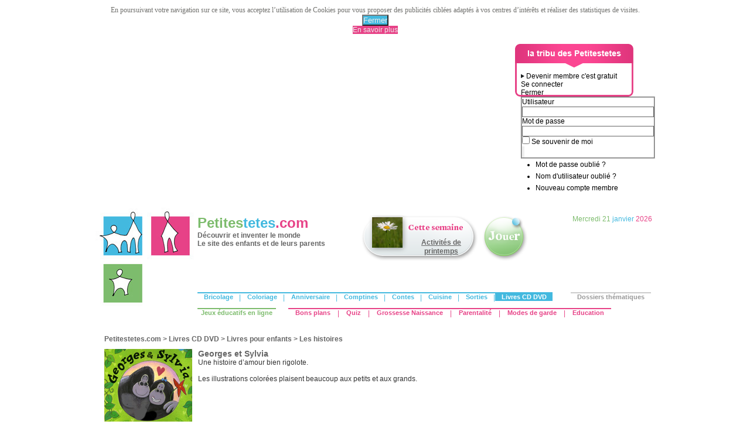

--- FILE ---
content_type: text/html; charset=utf-8
request_url: http://www.petitestetes.com/livres-musique-et-dvd/livres/les-histoires/georges-et-sylvia.html
body_size: 32067
content:
<?xml version="1.0" encoding="utf-8"?>
<!DOCTYPE html PUBLIC "-//W3C//DTD XHTML 1.0 Transitional//EN" "http://www.w3.org/TR/xhtml1/DTD/xhtml1-transitional.dtd">
<html xmlns="http://www.w3.org/1999/xhtml" xml:lang="fr-fr" lang="fr-fr" dir="ltr" >
<head>
<base href="http://www.petitestetes.com/livres-musique-et-dvd/livres/les-histoires/georges-et-sylvia.html" />
	<meta http-equiv="content-type" content="text/html; charset=utf-8" />
	<meta name="keywords" content="georges et sylvia, livre enfant" />
	<meta name="author" content="jberta" />
	<meta name="robots" content="index, follow" />
	<meta name="description" content="Une histoire d'amour bien rigolote..." />
	<meta name="generator" content="MYOB" />
	<title>Georges et Sylvia</title>
	<link href="/favicon.ico" rel="shortcut icon" type="image/vnd.microsoft.icon" />
	<link href="/components/com_jcomments/tpl/default/style.css?v=3002" rel="stylesheet" type="text/css" />
	<link href="/modules/mod_cdlogin/tmpl/css/mod_cdlogin.css" rel="stylesheet" type="text/css" />
	<link href="/plugins/system/cdscriptegrator/media/HighslideLibrary/css/highslide.css" rel="stylesheet" type="text/css" />
	<link href="/plugins/system/cdscriptegrator/media/SemanticUILibrary/semantic.min.css" rel="stylesheet" type="text/css" />
	<link href="/plugins/system/cdscriptegrator/media/SemanticUILibrary/semantic-overwrite.css" rel="stylesheet" type="text/css" />
	<link href="/plugins/system/cdscriptegrator/media/ScriptegratorLibrary/css/Scriptegrator.css" rel="stylesheet" type="text/css" />
	<link href="http://www.petitestetes.com/plugins/system/fmalertcookies/assets/css/bootstrap.min.css" rel="stylesheet" type="text/css" />
	<link href="http://www.petitestetes.com/plugins/system/fmalertcookies/assets/css/custom.css" rel="stylesheet" type="text/css" />
	<script src="/plugins/system/cdscriptegrator/media/ScriptegratorLibrary/js/Scriptegrator.js" type="text/javascript"></script>
<script src="/plugins/system/cdscriptegrator/media/HighslideLibrary/js/highslide-full.min.js" type="text/javascript"></script>
<script type="application/json" class="joomla-script-options new">{"csrf.token":"0d58df95bfa4883b3e1434ab7e819469","system.paths":{"root":"","base":""},"system.keepalive":{"interval":3600000,"uri":"\/component\/ajax\/?format=json"}}</script>
	<script src="/media/jui/js/jquery.min.js?cff2239f0fd4a81fcd064bfd96d0e39a" type="text/javascript"></script>
	<script src="/media/jui/js/jquery-noconflict.js?cff2239f0fd4a81fcd064bfd96d0e39a" type="text/javascript"></script>
	<script src="/media/jui/js/jquery-migrate.min.js?cff2239f0fd4a81fcd064bfd96d0e39a" type="text/javascript"></script>
	<script src="/media/system/js/caption.js?cff2239f0fd4a81fcd064bfd96d0e39a" type="text/javascript"></script>
			<script src="/media/system/js/core.js?cff2239f0fd4a81fcd064bfd96d0e39a" type="text/javascript"></script>
	<!--[if lt IE 9]><script src="/media/system/js/polyfill.event.js?cff2239f0fd4a81fcd064bfd96d0e39a" type="text/javascript"></script><![endif]-->
	<script src="/media/system/js/keepalive.js?cff2239f0fd4a81fcd064bfd96d0e39a" type="text/javascript"></script>
	<script type="text/javascript">
jQuery(window).on('load',  function() {
				new JCaption('img.caption');
			});
		<!--
		hs.graphicsDir = '/plugins/system/cdscriptegrator/media/HighslideLibrary/graphics/';
    	hs.outlineType = 'rounded-white';
    	hs.outlineWhileAnimating = true;
    	hs.showCredits = true;
    	hs.expandDuration = 250;
		hs.anchor = 'auto';
		hs.align = 'auto';
		hs.transitions = ["expand"];
		hs.dimmingOpacity = 0;
		hs.lang = {
		   loadingText :     'Loading...',
		   loadingTitle :    'Click to cancel',
		   focusTitle :      'Click to bring to front',
		   fullExpandTitle : 'Expand to actual size',
		   fullExpandText :  'Full size',
		   creditsText :     'Powered by Highslide JS',
		   creditsTitle :    'Go to the Highslide JS homepage',
		   previousText :    'Previous',
		   previousTitle :   'Previous (arrow left)',
		   nextText :        'Next',
		   nextTitle :       'Next (arrow right)',
		   moveTitle :       'Move',
		   moveText :        'Move',
		   closeText :       'Close',
		   closeTitle :      'Close (esc)',
		   resizeTitle :     'Resize',
		   playText :        'Play',
		   playTitle :       'Play slideshow (spacebar)',
		   pauseText :       'Pause',
		   pauseTitle :      'Pause slideshow (spacebar)',   
		   number :          'Image %1 of %2',
		   restoreTitle :    'Click to close image, click and drag to move. Use arrow keys for next and previous.'
		};
		//-->
		
	hs.Expander.prototype.onAfterExpand = function () {
		document.getElementById('modcdlogin-username').focus();
	};
	

/*===  EASY GOOGLE ANALYTICS : START TRACKING CODE  ===*/
	var _gaq = _gaq || [];
	_gaq.push(['_setAccount', 'UA-310438-1']);
	_gaq.push(['_trackPageview']);

	(function() {
		var ga = document.createElement('script'); ga.type = 'text/javascript'; ga.async = true;
		ga.src = ('https:' == document.location.protocol ? 'https://ssl' : 'http://www') + '.google-analytics.com/ga.js';
		var s = document.getElementsByTagName('script')[0]; s.parentNode.insertBefore(ga, s);
	})();
/*===  EASY GOOGLE ANALYTICS : END TRACKING CODE  ===*/

	</script>

<!--<link rel="canonical" href="/URL" />-->
<link rel="stylesheet" href="/templates/system/css/system.css" type="text/css" />
<link rel="stylesheet" href="/templates/system/css/general.css" type="text/css" />
<link rel="stylesheet" href="/templates/pt_content/css/template_css.css" type="text/css" />
<link rel="stylesheet" href="/templates/editorial/editor_content.css" type="text/css" />
<link rel="stylesheet" type="text/css" href="/templates/pt_content/css/css_autres.css" />
<link href="/templates/pt_content/favicon.png" rel="shortcut icon" />
<script language="javascript" type="text/javascript" src="/templates/pt_content/script_js/allscripts-min.js"></script>
  <!-- TMP FIX For Mootools/addthis conflict -->
  <script type="text/javascript">
  Function.prototype.bind = function(oThis) {
      if (typeof this !== 'function') {
        // closest thing possible to the ECMAScript 5
        // internal IsCallable function
        throw new TypeError('Function.prototype.bind - what is trying to be bound is not callable');
      }

      var aArgs   = Array.prototype.slice.call(arguments, 1),
          fToBind = this,
          fNOP    = function() {},
          fBound  = function() {
            return fToBind.apply(this instanceof fNOP
                   ? this
                   : oThis,
                   aArgs.concat(Array.prototype.slice.call(arguments)));
          };

      fNOP.prototype = this.prototype;
      fBound.prototype = new fNOP();

      return fBound;
    };
  </script>
  </head>
<body ><!--googleoff: all--><div class="cadre_alert_cookies" id="cadre_alert_cookies" style="opacity:1;text-align:center; margin:0px;"><div class="cadre_inner_alert_cookies" style="display: inline-block;width: 100%;margin:auto;max-width:100%;background-color: #ffffff;border: 0px solid #eeeeee;"><div class="cadre_inner_texte_alert_cookies" style="display: inline-block;padding:10px;color: #666666"><div class="cadre_texte "><p><span style="color: #71716e; font-family: Georgia, 'Times New Roman', Times, serif; font-size: 12px;">En poursuivant votre navigation sur ce site, vous acceptez l’utilisation de Cookies pour vous proposer des publicités ciblées adaptés à vos centres d’intérêts et réaliser des statistiques de visites.</span></p></div><div class="cadre_bouton "><div class=" col-md-6 col-sm-6 btn_close" style="margin:0;text-align:center"><button onclick="CloseCadreAlertCookie();" style="background:#43b9df;color:#eeeeee" class="btn   popup-modal-dismiss">Fermer</button></div><div class=" col-md-6 col-sm-6 btn_readmore" style="margin:0;text-align:center"><a style="background:#e74287;color:#eeeeee" class="btn   read_more" href="/nous-contacter.html">En savoir plus</a></div></div></div></div></div><!--googleon: all--><script type="text/javascript">/*<![CDATA[*/var name = "fmalertcookies" + "=";var ca = document.cookie.split(";");var acceptCookie = false;for(var i=0; i<ca.length; i++) {var c = ca[i];while (c.charAt(0)==" ") c = c.substring(1);if (c.indexOf(name) == 0){ acceptCookie = true; document.getElementById("cadre_alert_cookies").style.display="none";}}var d = new Date();d.setTime(d.getTime() + (30*(24*60*60*1000)));var expires_cookie = "expires="+d.toUTCString();function CloseCadreAlertCookie(){document.getElementById('cadre_alert_cookies').style.display='none'; document.cookie='fmalertcookies=true; '+expires_cookie+'; path=/';}/*]]>*/</script>
<div align="center"  >
  <table  border="0" cellpadding="0" cellspacing="0">
    <tr>
            <td width="955" valign="top"><table width="955" border="0" cellspacing="0" cellpadding="0" id="background_gene">
          <tr>
            <td height="7"></td>
          </tr>
          <tr>
            <td height="90" align="left" valign="top" id="decalage_reprise_gauche"><table width="940" border="0" cellspacing="0" cellpadding="0">
                <tr>
                  <td width="728" height="90"><div class="bannergroup">

	<div class="banneritem">
										<script async src="//pagead2.googlesyndication.com/pagead/js/adsbygoogle.js"></script>
<ins class="adsbygoogle"
     style="display:block"
     data-ad-client="ca-pub-1711795089392711"
     data-ad-slot="1635055695"
     data-ad-format="auto"></ins>
<script>(adsbygoogle = window.adsbygoogle || []).push({});</script>				<div class="clr"></div>
	</div>

</div>
</td>
                  <td width="10"></td>
                  <td id="fond-connexion">

<div class="custom"  >
	<img src="/images/pictos/fleche_noire_pt.png" width="6" height="8" /> <a href="/devenir-membre.html">Devenir membre c'est gratuit</a></div>

<div class="cd_moduletitle_logo"><a href="#"
	onclick="return hs.htmlExpand(this, { contentId: 'highslide-html-loginform', wrapperClassName: 'mod_cdlogin', outlineType: 'drop-shadow', align: 'center', anchor: 'auto', dimmingOpacity: 0.4, slideshowGroup: 'mod_cdlogin_loginform' } )"
	title="Se connecter">Se connecter </a></div>
<!--<div class="ui small message">  </div>-->
<!--<div class="cd_moduletitle_logo">
  <button type="button" class="ui small button"
	onclick="return hs.htmlExpand(this, { contentId: 'highslide-html-loginform', wrapperClassName: 'mod_cdlogin', outlineType: 'drop-shadow', align: 'center', anchor: 'auto', dimmingOpacity: 0.4, slideshowGroup: 'mod_cdlogin_loginform' } )"> <i class="user icon"></i> Se connecter </button>
</div>-->
<div class="highslide-html-content" id="highslide-html-loginform">
  <div class="highslide-html-content-header">
    <div class="highslide-move"
            title="Déplacer"><a href="#"
            onclick="return hs.close(this)" class="control"
            title="Fermer">Fermer</a> </div>
  </div>
  <div class="highslide-body">
    <form action="/livres-musique-et-dvd/livres/les-histoires.html" method="post" name="cdlogin_form_login" id="cdlogin_form_login" class="form">
      <fieldset class="input">
        <div>
          <p id="cdlogin-form-login-username">
            <label for="modlgn_username">Utilisateur</label>
            <br />
            <input id="modlgn_username" type="text" name="username" class="inputbox" title="Utilisateur" alt="username" size="30" />
          </p>
          <p id="cdlogin-form-login-password">
            <label for="modlgn_passwd">Mot de passe</label>
            <br />
            <input id="modlgn_passwd" type="password" name="password" class="inputbox" size="30" title="Mot de passe" alt="password" />
          </p>
          <p id="cdlogin-form-login-remember">
            <input  id="modlgn_remember" type="checkbox" name="remember" class="inputbox" value="yes" title="Se souvenir de moi" alt="Se souvenir de moi" />
            <label for="modcdlogin-remember">Se souvenir de moi</label>
          </p>
          <p id="cdlogin-form-login-submit">
            <input type="submit" name="Submit" id="cdlogin_loginbutton" title="Se connecter" value="" />
          </p>
        </div>
      </fieldset>
      <!--<div class="field">
        <div class="ui left icon input">
          <input id="modcdlogin-username" type="text" name="username" placeholder="Utilisateur" required="required"/>
          <i class="user icon"></i> </div>
      </div>
      <div class="field">
        <div class="ui left icon input">
          <input id="mocdlogin-passwd" type="password" name="password" placeholder="Mot de passe" required="required" />
          <i class="key icon"></i> </div>
      </div>
      <div class="inline field">
        <div class="ui checkbox">
          <input  type="checkbox" name="remember" value="yes" id="modcdlogin-remember" />
          <label for="modcdlogin-remember">Se souvenir de moi</label>
        </div>
      </div>
      <div class="field zero-bottom-margin">
        <button type="submit" class="ui small button"> Se connecter </button>
      </div>-->
            <ul>
        <li> <a href="/mot-de-passe-oublie.html" title="Mot de passe oublié ?"> Mot de passe oublié ?</a> </li>
        <li> <a href="/identifiant-oublie.html" title="Nom d'utilisateur oublié ?"> Nom d'utilisateur oublié ?</a> </li>
                <li> <a href="/devenir-membre.html" title="Nouveau compte membre"> Nouveau compte membre</a> </li>
              </ul>      
      <!--<ul class="ui bulleted list">
        <li class="item"> <a href="/mot-de-passe-oublie.html" title="Mot de passe oublié ?"> Mot de passe oublié ?</a> </li>
        <li class="item"> <a href="/identifiant-oublie.html" title="Nom d'utilisateur oublié ?"> Nom d'utilisateur oublié ?</a> </li>
                <li class="item"> <a href="/devenir-membre.html" title="Nouveau compte membre"> Nouveau compte membre</a> </li>
              </ul>-->
                  <input type="hidden" name="option" value="com_users" />
      <input type="hidden" name="task" value="user.login" />
      <input type="hidden" name="return" value="aW5kZXgucGhwP2Zvcm1hdD1odG1sJm9wdGlvbj1jb21fY29udGVudCZjYXRpZD0zNyZpZD01NTkmdmlldz1hcnRpY2xlJkl0ZW1pZD0yMzU=" />
      <input type="hidden" name="0d58df95bfa4883b3e1434ab7e819469" value="1" />    </form>
  </div>
    </div>
</td>
                </tr>
              </table></td>
          </tr>
          <tr>
            <td height="172" valign="top"><table width="955" border="0" cellspacing="0" cellpadding="0">
                <tr>
                  <td width="174" valign="top">

<div class="custom"  >
	<a href="/"><img style="border-width: 0px; border-color: #000000; border-style: none;" title="Retour à l'accueil" alt="Retour à l'accueil" src="/images/logos/logo-petitestetes.jpg" height="172" width="174" /></a></div>
</td>
                  <td width="781" align="left" valign="top" id="decalage_accroche_haut"><table width="781" border="0" cellspacing="0" cellpadding="0">
                      <tr>
                        <td width="280" valign="top">	<table cellpadding="0" cellspacing="0" class="moduletable">
			<tr>
			<td>
				

<div class="custom"  >
	<a href="/"><span class="titreEnfantBanniere">Petites</span><span class="titreParentsEnfantsBanniere">tetes</span><span class="titreParentsBanniere">.com</span></a><br /><a href="/"><strong>Découvrir et inventer le monde </strong><br /><strong>Le site des enfants et de leurs parents</strong></a></div>
			</td>
		</tr>
		</table>
	</td>
                        <td width="200" align="left" valign="top">	<table cellpadding="0" cellspacing="0" class="moduletable_module_cette_semaine">
			<tr>
			<td>
				

<div class="custom_module_cette_semaine"  >
	<table border="0" cellspacing="0" cellpadding="0">
<tbody>
<tr>
<td rowspan="2"><a href="/dossiers-thematiques/activites-de-printemps.html"><img src="/images/thematiques/printemps-1.jpg" alt="printemps 1" /></a></td>
<td style="height: 34px;">&nbsp;</td>
</tr>
<tr>
<td style="text-align: center; width: 115px;" align="middle" valign="top">
<p><a href="/dossiers-thematiques/activites-de-printemps.html">Activités de printemps</a><br /><br /></p>
</td>
</tr>
</tbody>
</table>
<div id="PepperChromeExtensionCheck">&nbsp;</div>
<div id="PepperChromeExtensionCheck">&nbsp;</div></div>
			</td>
		</tr>
		</table>
	</td>
                        <td width="90" align="center" valign="top">	<table cellpadding="0" cellspacing="0" class="moduletable">
			<tr>
			<td>
				

<div class="custom"  >
	<a href="/jeux-educatifs-en-ligne.html" title="Jeux enfants"><img onmouseover="this.src='/images/boutons/bouton-jouer_on.png';" onmouseout="this.src='/images/boutons/bouton-jouer_off.png';" style="border-width: 0px; border-color: #000000; border-style: solid;" title="Jouer" alt="Jouer" src="/images/boutons/bouton-jouer_off.png" height="80" width="78" /></a></div>
			</td>
		</tr>
		</table>
	</td>
                        <td width="206" align="right" valign="top">	<table cellpadding="0" cellspacing="0" class="moduletable_date">
			<tr>
			<td>
				

<div class="custom_date"  >
	<span class="couleur_enfants">
<script type="text/javascript">
// <![CDATA[
document.write(dayOfWeek())
// ]]>
</script>
<script type="text/javascript">
// <![CDATA[
document.write(day())
// ]]>
</script>
</span> <span class="couleur_parentsenfants">
<script type="text/javascript">
// <![CDATA[
document.write(month())
// ]]>
</script>
</span> <span class="couleur_parents">
<script type="text/javascript">
// <![CDATA[
document.write(year())
// ]]>
</script>
</span></div>
			</td>
		</tr>
		</table>
	</td>
                        <td width="5"></td>
                      </tr>
                      <tr>
                        <td height="17" colspan="5"></td>
                      </tr>
                      <tr>
                        <td colspan="5"><table width="781" border="0" cellspacing="0" cellpadding="0">
                            <tr>
                              <td align="left" valign="top"><ul class="nav menu" id="menuparentsenfants">
<li class="item-113"><a href="/bricolage.html" >Bricolage</a></li><li class="item-130 divider"><span class="separator ">|</span>
</li><li class="item-114"><a href="/coloriage.html" >Coloriage</a></li><li class="item-131 divider"><span class="separator ">|</span>
</li><li class="item-116 parent"><a href="/anniversaire-denfants.html" >Anniversaire</a></li><li class="item-132 divider"><span class="separator ">|</span>
</li><li class="item-117 parent"><a href="/comptines.html" >Comptines</a></li><li class="item-133 divider"><span class="separator ">|</span>
</li><li class="item-118"><a href="/contes.html" >Contes</a></li><li class="item-134 divider"><span class="separator ">|</span>
</li><li class="item-119 parent"><a href="/cuisine.html" >Cuisine</a></li><li class="item-135 divider"><span class="separator ">|</span>
</li><li class="item-120 parent"><a href="/sorties-en-famille.html" >Sorties</a></li><li class="item-136 divider"><span class="separator ">|</span>
</li><li class="item-121 active parent"><a href="/livres-musique-et-dvd.html" >Livres CD DVD</a></li></ul>
</td>
                              <td width="5">&nbsp;</td>
                              <td align="right" valign="top"><ul class="nav menu" id="menuthematique">
<li class="item-129 parent"><a href="/dossiers-thematiques.html" >Dossiers thématiques</a></li></ul>
</td>
                            </tr>
                            <tr>
                              <td height="4"></td>
                              <td height="4"></td>
                              <td height="4"></td>
                            </tr>
                          </table>
                          <table width="781" border="0" cellspacing="0" cellpadding="0">
                            <tr>
                              <td align="left" valign="top"><ul class="nav menu" id="menuenfants">
<li class="item-122 parent"><a href="/jeux-educatifs-en-ligne.html" >Jeux éducatifs en ligne</a></li></ul>
</td>
                              <td width="5">&nbsp;</td>
                              <td align="left" valign="top"><ul class="nav menu" id="menuparents">
<li class="item-123 parent"><a href="/bons-plans.html" >Bons plans</a></li><li class="item-137 divider"><span class="separator ">|</span>
</li><li class="item-124"><a href="/quiz.html" >Quiz</a></li><li class="item-138 divider"><span class="separator ">|</span>
</li><li class="item-125 parent"><a href="/grossesse-naissance.html" >Grossesse Naissance</a></li><li class="item-139 divider"><span class="separator ">|</span>
</li><li class="item-126 parent"><a href="/parentalite.html" >Parentalité</a></li><li class="item-140 divider"><span class="separator ">|</span>
</li><li class="item-127"><a href="/modes-de-garde.html" >Modes de garde</a></li><li class="item-640 divider"><span class="separator ">|</span>
</li><li class="item-641"><a href="/education.html" >Education</a></li></ul>
</td>
                              <td width="5">&nbsp;</td>
                              <td align="right" valign="top">
                              </td>
                            </tr>
                          </table></td>
                      </tr>
                  </table></td>
                </tr>
              </table></td>
          </tr>
          <tr>
            <td height="15"></td>
          </tr>
                              <tr>
            <td height="300" align="left" valign="top" id="decalage_reprise_gauche"><table width="940" border="0" cellpadding="0" cellspacing="0">
                <tr>
                  <td align="left" valign="top">                    <table border="0" cellpadding="0" cellspacing="0">
                      <tr>
                        <td align="left" valign="top" id="pathway">
<ul itemscope itemtype="https://schema.org/BreadcrumbList" class="breadcrumb">
			<li class="active">
			<span class="divider icon-location"></span>
		</li>
	
				<li itemprop="itemListElement" itemscope itemtype="https://schema.org/ListItem">
									<a itemprop="item" href="/" class="pathway"><span itemprop="name">Petitestetes.com</span></a>
				
									<span class="divider">
						&gt;					</span>
								<meta itemprop="position" content="1">
			</li>
					<li itemprop="itemListElement" itemscope itemtype="https://schema.org/ListItem">
									<a itemprop="item" href="/livres-musique-et-dvd.html" class="pathway"><span itemprop="name">Livres CD DVD</span></a>
				
									<span class="divider">
						&gt;					</span>
								<meta itemprop="position" content="2">
			</li>
					<li itemprop="itemListElement" itemscope itemtype="https://schema.org/ListItem">
									<a itemprop="item" href="/livres-musique-et-dvd/livres.html" class="pathway"><span itemprop="name">Livres pour enfants</span></a>
				
									<span class="divider">
						&gt;					</span>
								<meta itemprop="position" content="3">
			</li>
					<li itemprop="itemListElement" itemscope itemtype="https://schema.org/ListItem">
									<a itemprop="item" href="/livres-musique-et-dvd/livres/les-histoires.html" class="pathway"><span itemprop="name">Les histoires</span></a>
				
								<meta itemprop="position" content="4">
			</li>
		</ul>
</td>
                      </tr>
                    </table>
                                        <div id="system-message-container">
	</div>
<div class="item-page" itemscope itemtype="http://schema.org/Article">
	<meta itemprop="inLanguage" content="fr-FR" />
	
		
						
	
	
		
					<div itemprop="articleBody">
		<table style="width: 600px;" border="0" cellspacing="0" cellpadding="0">
<tbody>
<tr valign="top" align="left">
<td width="150">
<table style="width: 150px;" border="0" cellspacing="0" cellpadding="0">
<tbody>
<tr>
<td valign="top"><img alt="georges et sylvia" src="/images/parents-enfants/livres-musique-DVD/lecture/histoires/george-sylvia/george-sylvia-1.jpg" width="150" height="150" /></td>
</tr>
<tr>
<td class="textebandeau" valign="top"><br />Michael Coleman<br />Tim Warnes <br />Ed. Mijade</td>
</tr>
<tr>
<td class="textebandeau" valign="top"><br /><br /><span class="liensarticles"></span><br /><br /><br /></td>
</tr>
</tbody>
</table>
</td>
<td width="10"></td>
<td width="440">
<table style="width: 440px;" border="0" cellspacing="0" cellpadding="0">
<tbody>
<tr>
<td>
<h1 class="titrearticle">Georges et Sylvia</h1>
<div class="texte">Une histoire d’amour bien rigolote. <br /><br />Les illustrations colorées plaisent beaucoup aux petits et aux grands.</div>
<br /><br /><br /></td>
</tr>
<tr>
<td>
<div class="texte"></div>
</td>
</tr>
</tbody>
</table>
</td>
</tr>
<tr valign="top" align="left">
<td width="150"></td>
<td width="10"></td>
<td width="440"></td>
</tr>
</tbody>
</table> 	</div>

	
							    	</div>
</td>
                                    <td width="40"></td>
                  <td width="300" align="left" valign="top">	<table cellpadding="0" cellspacing="0" class="moduletable">
			<tr>
			<td>
				

<div class="custom"  >
	<!--
<div id="fb-root">&nbsp;</div>
<table valign="top" cellpadding="0" cellspacing="0">
<tbody>
<tr height="5px"></tr>
<tr>
<td width="35px">&nbsp;</td>
<td>
<div class="fb-like" data-href="https://www.facebook.com/Petitestetes" data-send="false" data-layout="button_count" data-width="110" data-show-faces="false" data-font="arial">&nbsp;</div>
</td>
<td width="5px">&nbsp;</td>
<td><a href="https://twitter.com/petitestetes" class="twitter-follow-button" data-size="small" data-show-count="true" data-lang="fr" data-show-screen-name="false">Suivre @petitestetes</a></td>
</tr>
<tr height="5px"></tr>
</tbody>
</table>
--></div>
			</td>
		</tr>
		</table>
		<table cellpadding="0" cellspacing="0" class="moduletable_mod_complement">
			<tr>
			<td>
				<div class="bannergroup_mod_complement">

	<div class="banneritem">
										<script async src="//pagead2.googlesyndication.com/pagead/js/adsbygoogle.js"></script>
<ins class="adsbygoogle"
     style="display:inline-block;width:300px;height:600px"
     data-ad-client="ca-pub-1711795089392711"
     data-ad-slot="4291178625"></ins>
<script>
(adsbygoogle = window.adsbygoogle || []).push({});
</script>
				<div class="clr"></div>
	</div>

</div>
			</td>
		</tr>
		</table>
		<table cellpadding="0" cellspacing="0" class="moduletable_mod_complement">
			<tr>
			<td>
				<div class="bannergroup_mod_complement">


</div>
			</td>
		</tr>
		</table>
		<table cellpadding="0" cellspacing="0" class="moduletable_module_carreedito">
			<tr>
			<th>
				A découvrir sur Petitestetes.com			</th>
		</tr>
			<tr>
			<td>
				<div class="newsflash_module_carreedito">
			<!-- Entourage de chaque item -->
<div class="newsflash-item_module_carreedito">

	<h4 class="newsflash-title_module_carreedito">
			<a href="/bricolage/feuilles-animaux.html">
			Feuilles animaux		</a>
		</h4>


	

<table border="0" cellspacing="0" cellpadding="0">
  <tr>
    <td valign="top">
	<a href="/bricolage/feuilles-animaux.html"><img border="0" height="70" width="70" alt="feuilles-animaux-1" src="/images/parents-enfants/bricolage-coloriage/bricolage/feuilles-animaux/feuilles-animaux-1.jpg"></a>	</td>
    <td width="10">&nbsp;</td>
    <td valign="top">Transformer une feuille en un animal avec deux coups de pinceau : un atelier créatif pour enfant.</td>
  </tr>
</table>

</div>			<!-- Entourage de chaque item -->
<div class="newsflash-item_module_carreedito">

	<h4 class="newsflash-title_module_carreedito">
			<a href="/comptines/paroles-de-comptines-en-francais/paroles-las-tu-vu.html">
			Paroles: L'as-tu vu?		</a>
		</h4>


	

<table border="0" cellspacing="0" cellpadding="0">
  <tr>
    <td valign="top">
	<a href="/comptines/paroles-de-comptines-en-francais/paroles-las-tu-vu.html"><img border="0" height="70" width="70" alt="paroles l'as-tu vu" src="/images/parents-enfants/comptines/paroles-comptines-francais/paroles-as-tu-vu/as-tu-vu-1.jpg"></a>	</td>
    <td width="10">&nbsp;</td>
    <td valign="top">On chante le Père Noël en famille avec les paroles de ce chant à imprimer ici!</td>
  </tr>
</table>

</div>			<!-- Entourage de chaque item -->
<div class="newsflash-item_module_carreedito">

	<h4 class="newsflash-title_module_carreedito">
			<a href="/sorties-en-famille/sorties-en-france/sorties-en-famille-dans-le-nord-est-de-la-france/chateau-de-chantilly.html">
			Château de Chantilly		</a>
		</h4>


	

<table border="0" cellspacing="0" cellpadding="0">
  <tr>
    <td valign="top">
	<a href="/sorties-en-famille/sorties-en-france/sorties-en-famille-dans-le-nord-est-de-la-france/chateau-de-chantilly.html"><img border="0" height="70" width="70" alt="chateau chantilly" src="/images/parents-enfants/sorties/sorties-france/france-nord-est/chateau-chantilly/chateau-chantilly-1.jpg"></a>	</td>
    <td width="10">&nbsp;</td>
    <td valign="top">A Chantilly, un château, une collection de peinture extraordinaire et un parc somptueux!</td>
  </tr>
</table>

</div>	</div>
			</td>
		</tr>
		</table>
		<table cellpadding="0" cellspacing="0" class="moduletable_mod_complement">
			<tr>
			<td>
				<div class="bannergroup_mod_complement">


</div>
			</td>
		</tr>
		</table>
	</td>
                                  </tr>
              </table></td>
          </tr>
          <tr>
            <td>&nbsp;</td>
          </tr>
          <tr>
            <td align="center" valign="top">	<table cellpadding="0" cellspacing="0" class="moduletable">
			<tr>
			<td>
				

<div class="custom"  >
	<div class="addthis_toolbox addthis_default_style ">
<a class="addthis_button_facebook_like" fb:like:layout="button_count"></a>
<a class="addthis_button_tweet"></a></div>
<p></p>
<script type="text/javascript" src="http://s7.addthis.com/js/300/addthis_widget.js#pubid=cberta"></script>

<!--
<script type="text/javascript" src="//s7.addthis.com/js/300/addthis_widget.js#pubid=cberta" async="async"></script>
<div class="addthis_native_toolbox"></div>
-->
</div>
			</td>
		</tr>
		</table>
		<table cellpadding="0" cellspacing="0" class="moduletable">
			<tr>
			<td>
				<ul class="nav menu" id="menucom">
<li class="item-149"><a href="/nous-contacter.html" >Nous contacter</a></li><li class="item-445"><a href="/qui-sommes-nous.html" >Qui sommes nous?</a></li><li class="item-150"><a href="/ils-parlent-de-petitestetescom.html" >Ils parlent de Petitestetes.com</a></li><li class="item-151"><a href="/annonceurs.html" >Annonceurs</a></li><li class="item-152"><a href="/presse.html" >Presse</a></li><li class="item-153"><a href="/plan-de-site.html" >Plan du site</a></li><li class="item-154 parent"><a href="/professionnels-de-lenfance.html" >Professionnels de l'enfance</a></li></ul>
			</td>
		</tr>
		</table>
	</td>
          </tr>
          <tr>
            <td align="center" valign="top">	<table cellpadding="0" cellspacing="0" class="moduletable">
			<tr>
			<td>
				<ul class="nav menu" id="menuliens">
<li class="item-155"><a href="/index.html" >Index</a></li><li class="item-157 divider"><span class="separator ">-</span>
</li><li class="item-156"><a href="/sondages.html" >Sondages</a></li><li class="item-159 divider"><span class="separator ">-</span>
</li><li class="item-158"><a href="/2011-06-02-12-05-59.html" >Index des recherches</a></li><li class="item-164 divider"><span class="separator ">-</span>
</li><li class="item-160"><a href="/2011-06-02-12-05-60.html" >Partenaires</a></li><li class="item-165 divider"><span class="separator ">-</span>
</li><li class="item-163"><a href="/2011-06-02-12-05-63.html" >Mentions légales et déontologie</a></li></ul>
			</td>
		</tr>
		</table>
	</td>
          </tr>
          <tr>
            <td align="center" valign="top">	<table cellpadding="0" cellspacing="0" class="moduletable">
			<tr>
			<td>
				<div class="bannergroup">


</div>
			</td>
		</tr>
		</table>
	</td>
          </tr>
        </table></td>
         
    </tr>
  </table>
</div>
</body>
</html>


--- FILE ---
content_type: text/html; charset=utf-8
request_url: https://www.google.com/recaptcha/api2/aframe
body_size: 267
content:
<!DOCTYPE HTML><html><head><meta http-equiv="content-type" content="text/html; charset=UTF-8"></head><body><script nonce="6DJid0x9OqBBdPmJU1pqbg">/** Anti-fraud and anti-abuse applications only. See google.com/recaptcha */ try{var clients={'sodar':'https://pagead2.googlesyndication.com/pagead/sodar?'};window.addEventListener("message",function(a){try{if(a.source===window.parent){var b=JSON.parse(a.data);var c=clients[b['id']];if(c){var d=document.createElement('img');d.src=c+b['params']+'&rc='+(localStorage.getItem("rc::a")?sessionStorage.getItem("rc::b"):"");window.document.body.appendChild(d);sessionStorage.setItem("rc::e",parseInt(sessionStorage.getItem("rc::e")||0)+1);localStorage.setItem("rc::h",'1768991283470');}}}catch(b){}});window.parent.postMessage("_grecaptcha_ready", "*");}catch(b){}</script></body></html>

--- FILE ---
content_type: text/css
request_url: http://www.petitestetes.com/templates/pt_content/css/css_autres.css
body_size: 518
content:
@charset "utf-8";
#menuparentsenfants li span.separator {
  border-top: 2px solid #43B9DF;
  color: #43B9DF;
  line-height: 17px;
}
#menuparents li span.separator {
  border-top: 2px solid #E74287;
  color: #E74287;
  line-height: 17px;
}
button.acesearch_button_module {
  border: 1px solid #333333;
  font-family: Arial, Helvetica, sans-serif;
  font-size: 10px;
  font-weight: bold;
  padding: 2px 4px 2px 4px;
  background: none;
  cursor: pointer;
  margin-left: 3px;
}
.acesearch_button {
  margin-bottom: 5px;
}

--- FILE ---
content_type: text/javascript
request_url: http://www.petitestetes.com/templates/pt_content/script_js/allscripts-min.js
body_size: 671
content:
//Gestion de l'affichage de la date
var sem = new Array("Dimanche", "Lundi", "Mardi", "Mercredi", "Jeudi", "Vendredi", "Samedi"); 
var mois = new Array("janvier", "f&eacute;vrier", "mars", "avril", "mai", "juin", "juillet", "ao&ucirc;t", "septembre", "octobre", "novembre", "d&eacute;cembre"); 
var client_date = new Date() 

client_jour_sem = client_date.getDay()
client_jour     = client_date.getDate();
client_mois     = client_date.getMonth()
client_annee    = client_date.getFullYear()
  
function dayOfWeek() {return sem[client_jour_sem];}
function day() {return client_jour;}
function month() {return mois[client_mois];}
function year() {return client_annee;}   

